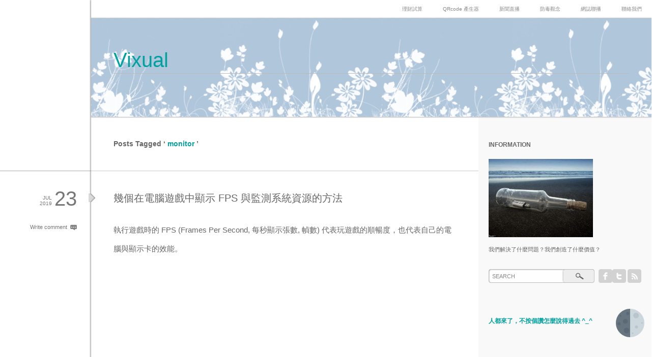

--- FILE ---
content_type: text/html; charset=UTF-8
request_url: https://www.vixual.net/blog/archives/tag/monitor?variant=zh-tw
body_size: 9163
content:
<!DOCTYPE html PUBLIC "-//W3C//DTD XHTML 1.1//EN" "http://www.w3.org/TR/xhtml11/DTD/xhtml11.dtd">
<html xmlns="http://www.w3.org/1999/xhtml">
<head profile="http://gmpg.org/xfn/11">
<meta http-equiv="Content-Type" content="text/html; charset=UTF-8" />

<title>Monitor | Vixual</title>
<!--meta name="description" content="" /-->

<!--link rel="alternate" type="application/rss+xml" title="Vixual RSS Feed" href="https://www.vixual.net/blog/feed?variant=zh-tw" /-->
<!--link rel="alternate" type="application/atom+xml" title="Vixual Atom Feed" href="https://www.vixual.net/blog/feed/atom?variant=zh-tw" /-->
<link rel="alternate" type="application/rss+xml" title="Vixual RSS Feed" href="https://feeds.feedburner.com/vixual" />
<link rel="alternate" type="application/atom+xml" title="Vixual Atom Feed" href="https://feeds.feedburner.com/vixual" /> 
<link rel="pingback" href="https://www.vixual.net/blog/xmlrpc.php" />

<link rel="stylesheet" href="https://www.vixual.net/blog/wp-content/themes/flat/style.css" type="text/css" />
<link rel="stylesheet" href="https://www.vixual.net/blog/wp-content/themes/flat/comment-style.css" type="text/css" />

 

<!-- All in One SEO Pack 2.3.13.2 by Michael Torbert of Semper Fi Web Design[258,281] -->
<link rel="canonical" href="https://www.vixual.net/blog/archives/tag/monitor?variant=zh-tw" />
<!-- /all in one seo pack -->
<link rel='dns-prefetch' href='//s0.wp.com' />
<link rel='dns-prefetch' href='//secure.gravatar.com' />
<link rel='dns-prefetch' href='//s.w.org' />
<link rel="alternate" type="application/rss+xml" title="訂閱 Vixual &raquo; monitor 標籤" href="https://www.vixual.net/blog/archives/tag/monitor/feed?variant=zh-tw" />
		<script type="text/javascript">
			window._wpemojiSettings = {"baseUrl":"https:\/\/s.w.org\/images\/core\/emoji\/2\/72x72\/","ext":".png","svgUrl":"https:\/\/s.w.org\/images\/core\/emoji\/2\/svg\/","svgExt":".svg","source":{"concatemoji":"https:\/\/www.vixual.net\/blog\/wp-includes\/js\/wp-emoji-release.min.js?ver=4.6.29"}};
			!function(e,o,t){var a,n,r;function i(e){var t=o.createElement("script");t.src=e,t.type="text/javascript",o.getElementsByTagName("head")[0].appendChild(t)}for(r=Array("simple","flag","unicode8","diversity","unicode9"),t.supports={everything:!0,everythingExceptFlag:!0},n=0;n<r.length;n++)t.supports[r[n]]=function(e){var t,a,n=o.createElement("canvas"),r=n.getContext&&n.getContext("2d"),i=String.fromCharCode;if(!r||!r.fillText)return!1;switch(r.textBaseline="top",r.font="600 32px Arial",e){case"flag":return(r.fillText(i(55356,56806,55356,56826),0,0),n.toDataURL().length<3e3)?!1:(r.clearRect(0,0,n.width,n.height),r.fillText(i(55356,57331,65039,8205,55356,57096),0,0),a=n.toDataURL(),r.clearRect(0,0,n.width,n.height),r.fillText(i(55356,57331,55356,57096),0,0),a!==n.toDataURL());case"diversity":return r.fillText(i(55356,57221),0,0),a=(t=r.getImageData(16,16,1,1).data)[0]+","+t[1]+","+t[2]+","+t[3],r.fillText(i(55356,57221,55356,57343),0,0),a!=(t=r.getImageData(16,16,1,1).data)[0]+","+t[1]+","+t[2]+","+t[3];case"simple":return r.fillText(i(55357,56835),0,0),0!==r.getImageData(16,16,1,1).data[0];case"unicode8":return r.fillText(i(55356,57135),0,0),0!==r.getImageData(16,16,1,1).data[0];case"unicode9":return r.fillText(i(55358,56631),0,0),0!==r.getImageData(16,16,1,1).data[0]}return!1}(r[n]),t.supports.everything=t.supports.everything&&t.supports[r[n]],"flag"!==r[n]&&(t.supports.everythingExceptFlag=t.supports.everythingExceptFlag&&t.supports[r[n]]);t.supports.everythingExceptFlag=t.supports.everythingExceptFlag&&!t.supports.flag,t.DOMReady=!1,t.readyCallback=function(){t.DOMReady=!0},t.supports.everything||(a=function(){t.readyCallback()},o.addEventListener?(o.addEventListener("DOMContentLoaded",a,!1),e.addEventListener("load",a,!1)):(e.attachEvent("onload",a),o.attachEvent("onreadystatechange",function(){"complete"===o.readyState&&t.readyCallback()})),(a=t.source||{}).concatemoji?i(a.concatemoji):a.wpemoji&&a.twemoji&&(i(a.twemoji),i(a.wpemoji)))}(window,document,window._wpemojiSettings);
		</script>
		<style type="text/css">
img.wp-smiley,
img.emoji {
	display: inline !important;
	border: none !important;
	box-shadow: none !important;
	height: 1em !important;
	width: 1em !important;
	margin: 0 .07em !important;
	vertical-align: -0.1em !important;
	background: none !important;
	padding: 0 !important;
}
</style>
<link rel='stylesheet' id='fancybox-for-wp-css'  href='https://www.vixual.net/blog/wp-content/plugins/fancybox-for-wordpress/assets/css/fancybox.css?ver=1.3.4' type='text/css' media='all' />
<!-- Inline jetpack_facebook_likebox -->
<style id='jetpack_facebook_likebox-inline-css' type='text/css'>
.widget_facebook_likebox {
	overflow: hidden;
}

</style>
<link rel='stylesheet' id='blackout_style-css'  href='https://www.vixual.net/blog/wp-content/plugins/blackout/css/blackout.css?ver=4.6.29' type='text/css' media='all' />
<style id='blackout_style-inline-css' type='text/css'>
.darkmode-toggle>img{
            width: 3.5rem !important;
            height:3.5rem !important;
        }
        .darkmode-toggle {
            width:3rem !important;
            height:3rem !important;
        }
</style>
<link rel='stylesheet' id='jetpack_css-css'  href='https://www.vixual.net/blog/wp-content/plugins/jetpack/css/jetpack.css?ver=4.9.3' type='text/css' media='all' />
<script type='text/javascript' src='https://www.vixual.net/blog/wp-includes/js/jquery/jquery.js?ver=1.12.4'></script>
<script type='text/javascript' src='https://www.vixual.net/blog/wp-includes/js/jquery/jquery-migrate.min.js?ver=1.4.1'></script>
<script type='text/javascript' src='https://www.vixual.net/blog/wp-content/plugins/fancybox-for-wordpress/assets/js/jquery.fancybox.js?ver=1.3.4'></script>
<link rel='https://api.w.org/' href='https://www.vixual.net/blog/wp-json/' />
<link rel="EditURI" type="application/rsd+xml" title="RSD" href="https://www.vixual.net/blog/xmlrpc.php?rsd" />
<link rel="wlwmanifest" type="application/wlwmanifest+xml" href="https://www.vixual.net/blog/wp-includes/wlwmanifest.xml" /> 
<meta name="generator" content="WordPress 4.6.29" />

<!-- Fancybox for WordPress v3.3.3 -->
<style type="text/css">
	.fancybox-slide--image .fancybox-content{background-color: #FFFFFF}div.fancybox-caption{display:none !important;}
	
	img.fancybox-image{border-width:10px;border-color:#FFFFFF;border-style:solid;}
	div.fancybox-bg{background-color:rgba(0,0,0,0.5);opacity:1 !important;}div.fancybox-content{border-color:#FFFFFF}
	div#fancybox-title{background-color:#FFFFFF}
	div.fancybox-content{background-color:#FFFFFF}
	div#fancybox-title-inside{color:333333}
	
	
	
	div.fancybox-caption p.caption-title{display:inline-block}
	div.fancybox-caption p.caption-title{font-size:14px}
	div.fancybox-caption p.caption-title{color:333333}
	div.fancybox-caption {color:333333}div.fancybox-caption p.caption-title {background:#fff; width:auto;padding:10px 30px;}div.fancybox-content p.caption-title{color:333333;margin: 0;padding: 5px 0;}body.fancybox-active .fancybox-container .fancybox-stage .fancybox-content .fancybox-close-small{display:block;}
</style><script type="text/javascript">
	jQuery(function () {

		var mobileOnly = false;
		
		if (mobileOnly) {
			return;
		}

		jQuery.fn.getTitle = function () { // Copy the title of every IMG tag and add it to its parent A so that fancybox can show titles
			var arr = jQuery("a[data-fancybox]");
									jQuery.each(arr, function() {
										var title = jQuery(this).children("img").attr("title");
										 var caption = jQuery(this).next("figcaption").html();
                                        if(caption && title){jQuery(this).attr("title",title+" " + caption)}else if(title){ jQuery(this).attr("title",title);}else if(caption){jQuery(this).attr("title",caption);}
									});			}

		// Supported file extensions

				var thumbnails = jQuery("a:has(img)").not(".nolightbox").not('.envira-gallery-link').not('.ngg-simplelightbox').filter(function () {
			return /\.(jpe?g|png|gif|mp4|webp|bmp|pdf)(\?[^/]*)*$/i.test(jQuery(this).attr('href'))
		});
		

		// Add data-type iframe for links that are not images or videos.
		var iframeLinks = jQuery('.fancyboxforwp').filter(function () {
			return !/\.(jpe?g|png|gif|mp4|webp|bmp|pdf)(\?[^/]*)*$/i.test(jQuery(this).attr('href'))
		}).filter(function () {
			return !/vimeo|youtube/i.test(jQuery(this).attr('href'))
		});
		iframeLinks.attr({"data-type": "iframe"}).getTitle();

				// Gallery All
		thumbnails.addClass("fancyboxforwp").attr("data-fancybox", "gallery").getTitle();
		iframeLinks.attr({"data-fancybox": "gallery"}).getTitle();

		// Gallery type NONE
		
		// Call fancybox and apply it on any link with a rel atribute that starts with "fancybox", with the options set on the admin panel
		jQuery("a.fancyboxforwp").fancyboxforwp({
			loop: false,
			smallBtn: true,
			zoomOpacity: "auto",
			animationEffect: "fade",
			animationDuration: 500,
			transitionEffect: "fade",
			transitionDuration: "300",
			overlayShow: true,
			overlayOpacity: "0.5",
			titleShow: true,
			titlePosition: "inside",
			keyboard: true,
			showCloseButton: true,
			arrows: true,
			clickContent:false,
			clickSlide: "close",
			mobile: {
				clickContent: function (current, event) {
					return current.type === "image" ? "toggleControls" : false;
				},
				clickSlide: function (current, event) {
					return current.type === "image" ? "close" : "close";
				},
			},
			wheel: false,
			toolbar: true,
			preventCaptionOverlap: true,
			onInit: function() { },			onDeactivate
	: function() { },		beforeClose: function() { },			afterShow: function(instance) { jQuery( ".fancybox-image" ).on("click", function( ){ ( instance.isScaledDown() ) ? instance.scaleToActual() : instance.scaleToFit() }) },				afterClose: function() { },					caption : function( instance, item ) {var title ="";if("undefined" != typeof jQuery(this).context ){var title = jQuery(this).context.title;} else { var title = ("undefined" != typeof jQuery(this).attr("title")) ? jQuery(this).attr("title") : false;}var caption = jQuery(this).data('caption') || '';if ( item.type === 'image' && title.length ) {caption = (caption.length ? caption + '<br />' : '') + '<p class="caption-title">'+title+'</p>' ;}return caption;},
		afterLoad : function( instance, current ) {current.$content.append('<div class=\"fancybox-custom-caption inside-caption\" style=\" position: absolute;left:0;right:0;color:#000;margin:0 auto;bottom:0;text-align:center;background-color:#FFFFFF \">' + current.opts.caption + '</div>');},
			})
		;

			})
</script>
<!-- END Fancybox for WordPress -->

<link rel='dns-prefetch' href='//v0.wordpress.com'>
<link rel='dns-prefetch' href='//widgets.wp.com'>
<link rel='dns-prefetch' href='//s0.wp.com'>
<link rel='dns-prefetch' href='//0.gravatar.com'>
<link rel='dns-prefetch' href='//1.gravatar.com'>
<link rel='dns-prefetch' href='//2.gravatar.com'>
<style type='text/css'>img#wpstats{display:none}</style>		<style type="text/css">.recentcomments a{display:inline !important;padding:0 !important;margin:0 !important;}</style>
		
<!-- WP Chinese Conversion Plugin Version 1.1.16 --><script type="text/javascript">
//<![CDATA[
var wpcc_target_lang="zh-tw";var wpcc_noconversion_url="https://www.vixual.net/blog/archives/tag/monitor";var wpcc_langs_urls=new Array();wpcc_langs_urls["zh-cn"]="https://www.vixual.net/blog/archives/tag/monitor?variant=zh-cn";wpcc_langs_urls["zh-tw"]="https://www.vixual.net/blog/archives/tag/monitor?variant=zh-tw";
//]]>
</script>			<link rel="stylesheet" id="custom-css-css" type="text/css" href="https://www.vixual.net/blog/?custom-css=1&#038;csblog=1&#038;cscache=6&#038;csrev=103" />
			
<script type="text/javascript" src="https://www.vixual.net/blog/wp-content/themes/flat/js/jscript.js"></script>
<script type="text/javascript" src="https://www.vixual.net/blog/wp-content/themes/flat/js/comment.js"></script>
<script type="text/javascript" src="https://www.vixual.net/blog/wp-content/themes/flat/js/rollover.js"></script>

<!--[if IE 7]>
<link rel="stylesheet" href="https://www.vixual.net/blog/wp-content/themes/flat/ie7.css" type="text/css" />
<![endif]-->
<!--[if IE 8]>
<link rel="stylesheet" href="https://www.vixual.net/blog/wp-content/themes/flat/ie8.css" type="text/css" />
<![endif]-->


<style type="text/css">
a, .post .title a:hover, .post_meta a:hover, #bread_crumb ul li a:hover, #previous_post a:hover, #next_post a:hover, .post a.more-link:hover, #right_col li a:hover, #copyright li a:hover, #archive_headline #keyword,
   #comments_wrapper a:hover, #comment_header_right .comment_switch_active a, #comment_header_right .comment_switch_active a:hover, #comment_pager .current
   { color:#00A19E; }

#no_post a.back:hover, #wp-calendar td a:hover, #wp-calendar #prev a:hover, #wp-calendar #next a:hover, .page_navi a:hover, #submit_comment:hover
 { background-color:#00A19E; }

#guest_info input:focus, #comment_textarea textarea:focus
 { border:1px solid #00A19E; }

a:hover
 { color:#BDC900; }

body { font-size:15px; }

#header { background:url(http://www.vixual.net/blog/wp-content/uploads/flat/blogger-fleur-header-blue.gif) left top; }
.logo_text a { color:#00A19E; }
#site_description {  border-top:1px solid #BBBBBB; color:#888888; }


</style>

<!-- Google tag (gtag.js) -->
<script async src="https://www.googletagmanager.com/gtag/js?id=G-VV5MD2W2SW"></script>
<script>
  window.dataLayer = window.dataLayer || [];
  function gtag(){dataLayer.push(arguments);}
  gtag('js', new Date());

  gtag('config', 'G-VV5MD2W2SW');
</script>

</head>

<body>

 <div id="header">
  <div class="header_menu">
    <ul id="menu-menu" class="menu"><li id="menu-item-3044" class="menu-item menu-item-type-custom menu-item-object-custom menu-item-3044"><a href="https://www.vixual.net/blog/archives/221">理財試算</a></li>
<li id="menu-item-1211" class="menu-item menu-item-type-custom menu-item-object-custom menu-item-1211"><a href="http://qr.calm9.com/">QRcode 產生器</a></li>
<li id="menu-item-3042" class="menu-item menu-item-type-custom menu-item-object-custom menu-item-3042"><a href="https://www.vixual.net/blog/archives/52">新聞直播</a></li>
<li id="menu-item-3043" class="menu-item menu-item-type-custom menu-item-object-custom menu-item-3043"><a href="https://www.vixual.net/blog/archives/209">防毒觀念</a></li>
<li id="menu-item-1210" class="menu-item menu-item-type-post_type menu-item-object-page menu-item-1210"><a href="https://www.vixual.net/blog/blogrolls?variant=zh-tw">網誌聯播</a></li>
<li id="menu-item-1244" class="menu-item menu-item-type-post_type menu-item-object-page menu-item-1244"><a href="https://www.vixual.net/blog/contact?variant=zh-tw">聯絡我們</a></li>
</ul>    </div>
  <!-- logo -->
  <h1 class="logo_text"><a href="https://www.vixual.net/blog/?variant=zh-tw">Vixual</a></h1>
<h2 id='site_description'></h2>
 </div>

 <div id="main_content" class="clearfix">

  <div id="left_col">

   
   <div id="archive_headline">
            <h2>Posts Tagged &#8216;<span id="keyword"> monitor </span>&#8217;</h2>

       </div><!-- END #archive_headline -->

   
   <div class="post_wrap clearfix">
    <div class="post">
     <h3 class="title"><a href="https://www.vixual.net/blog/archives/75?variant=zh-tw">幾個在電腦遊戲中顯示 FPS 與監測系統資源的方法</a></h3>
     <div class="post_content">
      <p>執行遊戲時的 FPS (Frames Per Second, 每秒顯示張數, 幀數) 代表玩遊戲的順暢度，也代表自己的電腦與顯示卡的效能。</p>
<p><iframe src="https://www.youtube.com/embed/NuvyhJHbjmU" width="640" height="360" frameborder="0" allowfullscreen="allowfullscreen"></iframe></p>
<p>以下將介紹: 從簡單監測 FPS，到全面監測系統資源的幾個方法。</p>
<h2>1. Steam</h2>
<p>有在玩電腦遊戲的玩家應該都知道 <a href="http://steampowered.com" target="_blank">Steam</a> 吧! 只要使用 Steam 的客戶端程式就可以顯示遊戲的 FPS。</p>
<p><img class="size-medium aligncenter" src="http://here.vixual.net/blog/images/2019/07/Steam.png" alt="" width="300" height="111" /></p>
<ul>
<li>Steam 客戶端程式下載: <a href="https://store.steampowered.com/about/">https://store.steampowered.com/about/</a></li>
</ul>
<p> <a href="https://www.vixual.net/blog/archives/75?variant=zh-tw#more-75" class="more-link">Read more</a></p>
           </div>
          <div class="post_meta clearfix">
            <ul class="post-category clearfix">
       <li><a href="https://www.vixual.net/blog/archives/category/collect?variant=zh-tw" rel="category tag">Collect</a>,</li><li><a href="https://www.vixual.net/blog/archives/category/computer?variant=zh-tw" rel="category tag">Computer</a>,</li><li><a href="https://www.vixual.net/blog/archives/category/games?variant=zh-tw" rel="category tag">Games</a></li>
      </ul>
            <ul class="post-tag clearfix"><li><a href="https://www.vixual.net/blog/archives/tag/afterburner?variant=zh-tw" rel="tag">AfterBurner</a>,</li><li><a href="https://www.vixual.net/blog/archives/tag/fps?variant=zh-tw" rel="tag">FPS</a>,</li><li><a href="https://www.vixual.net/blog/archives/tag/games?variant=zh-tw" rel="tag">Games</a>,</li><li><a href="https://www.vixual.net/blog/archives/tag/gpu?variant=zh-tw" rel="tag">GPU</a>,</li><li><a href="https://www.vixual.net/blog/archives/tag/monitor?variant=zh-tw" rel="tag">monitor</a>,</li><li><a href="https://www.vixual.net/blog/archives/tag/msi?variant=zh-tw" rel="tag">msi</a>,</li><li><a href="https://www.vixual.net/blog/archives/tag/steam?variant=zh-tw" rel="tag">Steam</a>,</li><li><a href="https://www.vixual.net/blog/archives/tag/vga?variant=zh-tw" rel="tag">VGA</a></li></ul>     </div>
         </div>
    <div class="meta">
          <ul>
            <li class="post_date clearfix">
       <span class="date">23</span>
       <span class="month">Jul</span>
       <span class="year">2019</span>
      </li>
                  <li class="post_comment"><a href="https://www.vixual.net/blog/archives/75?variant=zh-tw#respond">Write comment</a></li>           </ul>
         </div>
   </div>

   
      <div id="page_navi">
    <div class="page_navi clearfix">
<p class="back"><a href="https://www.vixual.net/blog/?variant=zh-tw">RETURN HOME</a></p>
</div>
   </div>
   

  </div><!-- END #left_col -->

  <div id="container"></div>

    <div id="right_col">
   
<div id="info_area">
 <div class="side_box clearfix" id="info_content">
    <h3 class="side_title">INFORMATION</h3>
    <div class="desc">
   <p><img class="alignnone" alt="" src="https://www.vixual.net/images/blog/avatar_m.jpg" width="205" border="0" /></p>
<p>我們解決了什麼問題？我們創造了什麼價值？</p>
  </div>
 </div>
</div>

<div class="side_box clearfix" id="side_meta_content">

  <ul id="social_link" class="clearfix">
    <!--li class="rss_button"><a class="target_blank" href="https://www.vixual.net/blog/feed?variant=zh-tw">rss</a></li-->
<li class="rss_button"><a class="target_blank" href="http://feeds.feedburner.com/vixual">rss</a></li>
      <li class="twitter_button"><a class="target_blank" href="https://twitter.com/citypig/">twitter</a></li>
      <li class="facebook_button"><a class="target_blank" href="https://www.facebook.com/vixual">facebook</a></li>
   </ul>
 
  <div id="search_area">
    <form method="get" id="searchform" action="https://www.vixual.net/blog/">
   <div><input id="search_button" class="rollover" type="image" src="https://www.vixual.net/blog/wp-content/themes/flat/img/search_button.gif" alt="SEARCH" title="SEARCH" /></div>
   <div><input id="search_input" type="text" value="SEARCH" name="s" onfocus="if (this.value == 'SEARCH') this.value = '';" onblur="if (this.value == '') this.value = 'SEARCH';" /></div>
  </form>
   </div>
 
</div>


<div id="side_top">

 <div class="side_box widget_facebook_likebox" id="facebook-likebox-2">
<h3 class="side_title"><a href="https://www.facebook.com/vixual">人都來了，不按個讚怎麼說得過去 ^_^</a></h3>
		<div id="fb-root"></div>
		<div class="fb-page" data-href="https://www.facebook.com/vixual" data-width="300"  data-height="432" data-hide-cover="false" data-show-facepile="false" data-show-posts="true">
		<div class="fb-xfbml-parse-ignore"><blockquote cite="https://www.facebook.com/vixual"><a href="https://www.facebook.com/vixual">人都來了，不按個讚怎麼說得過去 ^_^</a></blockquote></div>
		</div>
		</div>
<div class="side_box widget_wpcc" id="widget_wpcc-2">
<h3 class="side_title">簡繁轉換</h3>

<div id="wpcc_widget_inner">
	<span id="wpcc_original_link" class="wpcc_lang" ><a class="wpcc_link" href="https://www.vixual.net/blog/archives/tag/monitor" title="不轉換">不轉換</a></span>
	<span id="wpcc_zh-cn_link" class="wpcc_lang" ><a class="wpcc_link" rel="nofollow" href="https://www.vixual.net/blog/archives/tag/monitor?variant=zh-cn" title="大陆简体" >大陆简体</a></span>
	<span id="wpcc_zh-tw_link" class="wpcc_current_lang" ><a class="wpcc_link" rel="nofollow" href="https://www.vixual.net/blog/archives/tag/monitor?variant=zh-tw" title="台灣正體" >台灣正體</a></span>
</div>
</div>
<div class="side_box widget_top-posts" id="top-posts-2">
<h3 class="side_title">熱門文章</h3>
<ul>				<li>
										<a href="https://www.vixual.net/blog/archives/120?variant=zh-tw" class="bump-view" data-bump-view="tp">
						Car Launcher Pro 簡易佈景主題 (適用手機)					</a>
									</li>
			</ul></div>
</div>
<div id="side_middle" class="clearfix">
 <div id="side_left">
  <div class="side_box_short widget_categories" id="categories-2">
<h3 class="side_title">文章分類</h3>
		<ul>
	<li class="cat-item cat-item-29"><a href="https://www.vixual.net/blog/archives/category/bookmark?variant=zh-tw" >Bookmark</a> (18)
</li>
	<li class="cat-item cat-item-327"><a href="https://www.vixual.net/blog/archives/category/books?variant=zh-tw" >Books</a> (15)
</li>
	<li class="cat-item cat-item-68"><a href="https://www.vixual.net/blog/archives/category/coding?variant=zh-tw" >Coding</a> (53)
</li>
	<li class="cat-item cat-item-313"><a href="https://www.vixual.net/blog/archives/category/collect?variant=zh-tw" >Collect</a> (23)
</li>
	<li class="cat-item cat-item-145"><a href="https://www.vixual.net/blog/archives/category/computer?variant=zh-tw" >Computer</a> (106)
</li>
	<li class="cat-item cat-item-378"><a href="https://www.vixual.net/blog/archives/category/games?variant=zh-tw" >Games</a> (5)
</li>
	<li class="cat-item cat-item-66"><a href="https://www.vixual.net/blog/archives/category/lifestyle?variant=zh-tw" >Lifestyle</a> (18)
</li>
	<li class="cat-item cat-item-342"><a href="https://www.vixual.net/blog/archives/category/mobileapp?variant=zh-tw" >MobileApp</a> (7)
</li>
	<li class="cat-item cat-item-304"><a href="https://www.vixual.net/blog/archives/category/phone?variant=zh-tw" >Phone/Tablet</a> (8)
</li>
	<li class="cat-item cat-item-247"><a href="https://www.vixual.net/blog/archives/category/project?variant=zh-tw" >Project</a> (19)
</li>
	<li class="cat-item cat-item-324"><a href="https://www.vixual.net/blog/archives/category/security?variant=zh-tw" >Security</a> (22)
</li>
	<li class="cat-item cat-item-13"><a href="https://www.vixual.net/blog/archives/category/server?variant=zh-tw" >Server</a> (116)
</li>
	<li class="cat-item cat-item-243"><a href="https://www.vixual.net/blog/archives/category/virtualization?variant=zh-tw" >Virtualization</a> (9)
</li>
	<li class="cat-item cat-item-300"><a href="https://www.vixual.net/blog/archives/category/webapp?variant=zh-tw" >WebApp</a> (34)
</li>
	<li class="cat-item cat-item-36"><a href="https://www.vixual.net/blog/archives/category/website?variant=zh-tw" >Website</a> (44)
</li>
		</ul>
</div>
 </div>
 <div id="side_right">
  <div class="side_box_short widget_links" id="linkcat-2">
<h3 class="side_title">友站連結</h3>

	<ul class='xoxo blogroll'>
<li><a href="http://blog.calm9.com/" rel="friend" target="_blank">Calm9 Blog</a></li>
<li><a href="http://qr.calm9.com/" rel="friend" title="QR Code 線上產生器" target="_blank">QR Code 產生器</a></li>
<li><a href="http://www.calm9.com/" target="_blank">www.calm9.com</a></li>
<li><a href="http://ip.calm9.com/" target="_blank">我的 IP 位址</a></li>
<li><a href="http://blog.lyhdev.com/" target="_blank">玩物尚誌</a></li>
<li><a href="http://gordon168.tw" target="_blank">高登工作室</a></li>

	</ul>
</div>

 </div>
</div>
<div id="side_bottom">
 <div class="side_box widget_recent_comments" id="recent-comments-4">
<h3 class="side_title">近期迴響</h3>
<ul id="recentcomments"><li class="recentcomments"><span class="comment-author-link">Ouama</span> 在 <a href="https://www.vixual.net/blog/archives/70?variant=zh-tw#comment-227369">[iOS]用 AdGuard DNS 封鎖廣告</a></li><li class="recentcomments"><span class="comment-author-link">Kell</span> 在 <a href="https://www.vixual.net/blog/archives/107?variant=zh-tw#comment-223779">免刷機、免 Root，如何變更 Kobo 電子閱讀器的字型，解決中文內容及書籍列表缺字的問題</a></li><li class="recentcomments"><span class="comment-author-link">路人</span> 在 <a href="https://www.vixual.net/blog/archives/109?variant=zh-tw#comment-221010">如何解決 Chrome 瀏覽器每次都要重新登入 Google 帳號的問題</a></li><li class="recentcomments"><span class="comment-author-link">mark</span> 在 <a href="https://www.vixual.net/blog/archives/110?variant=zh-tw#comment-208708">[Python]Spyder IDE 5.5 繁體中文語言套件，以及一些 Spyder 的操作說明</a></li><li class="recentcomments"><span class="comment-author-link">甚至</span> 在 <a href="https://www.vixual.net/blog/archives/135?variant=zh-tw#comment-206878">Kobo Forma 如何略過滑動解鎖?</a></li></ul></div>
<div class="side_box widget_text" id="text-4">
<h3 class="side_title">贊助商連結</h3>
			<div class="textwidget"><!-- Google Adsense -->
<!--script type="text/javascript">
google_ad_client = "ca-pub-1797051082820028";
/* Vixual - 中形廣告 */
google_ad_slot = "5481269317";
google_ad_width = 300;
google_ad_height = 250;
</script-->
<!--script type="text/javascript"
src="http://pagead2.googlesyndication.com/pagead/show_ads.js">
</script-->
</div>
		</div>
<div class="side_box widget_meta" id="meta-3">
<h3 class="side_title">其它</h3>
			<ul>
						<li><a href="https://www.vixual.net/blog/wp-login.php">登入</a></li>
			<li><a href="https://www.vixual.net/blog/feed?variant=zh-tw">文章 <abbr title="Really Simple Syndication">RSS</abbr> 訂閱</a></li>
			<li><a href="https://www.vixual.net/blog/comments/feed?variant=zh-tw">迴響 <abbr title="Really Simple Syndication">RSS</abbr> 訂閱</a></li>
			<li><a href="http://tw.wordpress.org/" title="使用 WordPress 建置，最先進的語意化個人出版平台。">WordPress 台灣正體中文</a></li>			</ul>
			</div>
</div>

  </div>
  
  <div id="footer">
   <ul id="copyright">
    <li>Copyright &copy;&nbsp; <a href="https://www.vixual.net/blog/?variant=zh-tw">Vixual</a></li>
    <li>Theme designed by <a class="target_blank" href="http://www.mono-lab.net/">mono-lab</a></li>
    <li>Powered by <a class="target_blank" href="http://wordpress.org/">WordPress</a></li>
    <li class="last"><a href="?ak_action=accept_mobile">View Mobile Site</a></li>
   </ul>
  </div>

 </div><!-- END #main_content -->


  <p id="return_top"><a href="#header">return top</a></p>
 
	<div style="display:none">
	</div>
<script type='text/javascript' src='https://s0.wp.com/wp-content/js/devicepx-jetpack.js?ver=202604'></script>
<script type='text/javascript' src='https://secure.gravatar.com/js/gprofiles.js?ver=2026Janaa'></script>
<script type='text/javascript'>
/* <![CDATA[ */
var WPGroHo = {"my_hash":""};
/* ]]> */
</script>
<script type='text/javascript' src='https://www.vixual.net/blog/wp-content/plugins/jetpack/modules/wpgroho.js?ver=4.6.29'></script>
<script type='text/javascript'>
/* <![CDATA[ */
var jpfbembed = {"appid":"249643311490","locale":"zh_TW"};
/* ]]> */
</script>
<script type='text/javascript' src='https://www.vixual.net/blog/wp-content/plugins/jetpack/_inc/facebook-embed.js'></script>
<script type='text/javascript' src='https://www.vixual.net/blog/wp-content/plugins/blackout/js/blackout.js?ver=1.0'></script>
<script type='text/javascript'>

        var options = {
            bottom: '60px', // default: '32px'
            right: '18px', // default: '32px'
            left: '', // default: 'unset'
            time: '', // default: '0.3s'
            buttonColorDark: '#000000',  // default: '#100f2c'
            buttonColorLight: '#000000', // default: '#fff'
            label: '🌓' // default: ''
        }
        const darkmode = new Darkmode(options);
        darkmode.showWidget();
</script>
<script type='text/javascript' src='https://www.vixual.net/blog/wp-includes/js/wp-embed.min.js?ver=4.6.29'></script>
<script type='text/javascript' src="https://www.vixual.net/blog/wp-content/plugins/wp-chinese-conversion/search-variant.min.js?ver=1.1"></script>
<script type='text/javascript' src='https://stats.wp.com/e-202604.js' async defer></script>
<script type='text/javascript'>
	_stq = window._stq || [];
	_stq.push([ 'view', {v:'ext',j:'1:4.9.3',blog:'4042373',post:'0',tz:'8',srv:'www.vixual.net'} ]);
	_stq.push([ 'clickTrackerInit', '4042373', '0' ]);
</script>
<script defer src="https://static.cloudflareinsights.com/beacon.min.js/vcd15cbe7772f49c399c6a5babf22c1241717689176015" integrity="sha512-ZpsOmlRQV6y907TI0dKBHq9Md29nnaEIPlkf84rnaERnq6zvWvPUqr2ft8M1aS28oN72PdrCzSjY4U6VaAw1EQ==" data-cf-beacon='{"version":"2024.11.0","token":"1b3a286042c04d73b80ee3b089b488a2","r":1,"server_timing":{"name":{"cfCacheStatus":true,"cfEdge":true,"cfExtPri":true,"cfL4":true,"cfOrigin":true,"cfSpeedBrain":true},"location_startswith":null}}' crossorigin="anonymous"></script>
</body>
</html>
<!-- WP Chinese Conversion Full Page Converted. Target Lang: zh-tw -->

--- FILE ---
content_type: text/css
request_url: https://www.vixual.net/blog/wp-content/themes/flat/comment-style.css
body_size: 1394
content:
#comments_wrapper { position:relative; z-index:3; width:86%; float:right; font-size:12px; }
#comments { margin:0 340px 0 0; padding:20px 4% 0 4%; }
#comments_wrapper a { color:#888; text-decoration:underline; }
#comments_wrapper a:hover { }
#no_side #comments { margin:0; }

#comment_area, #trackback_area { margin:15px 0 20px; padding:0 0 5px 0;  }
#trackback_area { display:none; }


/*  ------ comment_header ----------------------------------------------------------------------------------------------------------------------- */
#comment_header { border-bottom:1px solid #ccc; font-size:11px; position:relative; margin:0 340px 0 0; padding:0 4%; min-width:200px; }
#no_side #comment_header { margin:0; }
#comment_header a { text-decoration:none; }

#comment_header li { display:inline; float:left; padding:5px 10px; }

#comment_header_left { float:left; position:relative; bottom:-2px; left:-5px; margin:0; padding:0; }
#add_comment a { background:url(img/write_comment.png) no-repeat left center; padding:0 0 0 20px; }
#comment_feed a { background:url(img/comment_rss.png) no-repeat left center; padding:0 0 0 20px; }

#comment_header_right { float:right; position:relative; bottom:-1px; margin:0; padding:0; background:#fff; }
#comment_header_right li, #comment_header_right #trackback_closed { border-top:1px solid #fff; border-bottom:1px solid #ccc; }
#comment_header_right li.comment_switch_active,#comment_header_right #comment_closed { border:1px solid #ccc; border-bottom:1px solid #fff; }
#comment_header_right .comment_switch_active a, #comment_header_right .comment_switch_active a:hover { text-decoration:none; }


/*  ------ comment ------------------------------------------------------------------------------------------------------------------------------ */
.commentlist { list-style-type:none; margin:0; padding:0; }
.comment { border:1px solid #ccc; color:#666; margin:0 0 15px; padding:15px 20px 3px; background:#f7f7f7;  -moz-border-radius:4px; -khtml-border-radius:4px; -webkit-border-radius:4px; border-radius:4px; }
.even_comment, .odd_comment_children { background:#f7f7f7; }
.odd_comment, .even_comment_children { background:#fefefe; }
.admin-comment { }

/* ----- comment-meta ----- */
.comment-meta { height:56px; position:relative; }

.comment-meta-left { }
.avatar { border:1px solid #ccc; background:#fff; width:37px; height:37px; padding:2px; display:inline; float:left; margin:0 10px 0 0; }
.comment-name-date { padding:6px 0 0 0; float:left; }

.commentlist a, .commentlist a:visited, .comment-name { }
.commentlist a:hover {  }
a.admin-url { text-decoration:underline; }
a.guest-url { text-decoration:underline; }

.comment-date { font-size:11px; margin:0 0 0 0; }

.comment-act { background:url(img/arrow1.gif) no-repeat left; font-size:11px; position:absolute; right:0px; top:7px; padding:0 0 0 10px; }
.comment-act li { display:inline; }
.comment-reply a, .comment-reply a:visited { border-right:1px solid #666; padding:0 10px 0 0; margin:0 6px 0 0; }
.comment-edit a, .comment-edit a:visited { border-left:1px solid #666; padding:0 0 0 10px; margin:0 0 0 6px; }

/* ----- comment-content ----- */
.comment-content { padding:0; clear:both; margin:0; }
* html .comment-content { padding:5px 0 0 0; }
.comment-content a, .comment-content a:visited { text-decoration:underline; }
.comment-content a:hover { }
.comment blockquote span { margin:0 0 -1em 0; display:block; }
.comment-content blockquote {
   margin:0 0 1em 0; padding:50px 50px 40px; background:#fff;
   -webkit-border-radius:5px; -moz-border-radius:5px; border-radius:5px; position:relative; border:1px solid #ccc;
}
.comment-content blockquote:before { content: '"'; font-style:italic; font-size:40px; font-weight:bold; line-height:40px; width:30px; height:30px; position:absolute; top:20px; left:20px; color:#999; }
.comment-content blockquote:after { content: '"'; font-style:italic; font-size:40px; font-weight:bold; text-align:left; line-height:60px; width:30px; height:30px; position:absolute; bottom:20px; right:20px; color:#999; }
.comment-content th { background:#eee; font-weight:normal; border:1px solid #ccc; padding:15px; }
.comment-content td { border:1px solid #ccc; padding:15px; }
.comment-content td, .comment-content pre, .comment-content address { background:#fff; }
.comment-content ol { margin-bottom:0; }
.comment-content ol li { background:none; margin:0; }
.comment-content ul { margin-bottom:0; }
.comment-content ul li { background:none; margin:0; background:url(img/bullet1.gif) no-repeat left 11px; padding:0 0 0 9px; }

.comment-note { display:block; font-size:11px; margin:0 0 1em 0; color:#33a8e5; border:1px solid #94ddd4; padding:10px 15px; background:#d6f4f0; }

.comment_closed { border:1px solid #ccc; text-align:center; margin:0 0 15px; padding:15px; background:#f7f7f7; -moz-border-radius:4px; -khtml-border-radius:4px; -webkit-border-radius:4px; border-radius:4px; }

#trackback_closed { background:url(img/arrow1.gif) no-repeat left center; padding:0 0 0 12px; }

/* ----- trackback-contens ----- */
.trackback_time { font-size:11px; color:#757676; margin:0 0 7px 0; }
.trackback_title { margin:2px 0 8px 0; margin:0 0 10px 0; }

#trackback_url_wrapper { margin:0 0 20px; font-size:11px; }
#trackback_url_wrapper label { margin:0 0 2px 0; display:block; }
#trackback_url_wrapper input { background:#f7f7f7 url(img/arrow1.gif) no-repeat 10px center; border:1px solid #ccc; margin:0; width:100%; color:#666; }

/* ----- comment-pager ----- */
#comment_pager { margin:0 0 10px; height:24px; }
#comment_pager a, #comment_pager span { display:inline; float:left; margin:0 10px 0 0; }
#comment_pager .current { font-weight:bold; }



/* ---------- form area ------------------------------------------------------------------------------------------------------------------------- */
.comment_form_wrapper { border:1px solid #ccc; margin:0 0 15px; padding:15px; background:#fff; -moz-border-radius:4px; -khtml-border-radius:4px; -webkit-border-radius:4px; border-radius:4px; box-shadow:0px 0px 2px 1px #ddd; }

#cancel_comment_reply  { background:url(img/arrow1.gif) no-repeat left center; margin:0 0 1em 0; padding:0 0 0 11px; }

#comment_user_login p { padding:0 0 0 1px; margin:0; line-height:100%; }
#comment_user_login span { margin:0 0 0 40px; }

#comment_login { margin:0; padding:3px 30px 10px 30px; }
#comment_login p { margin:0; padding:12px 0 11px 36px; line-height:100%; }
#comment_login a { margin:0 0 0 20px; padding:0 0 0 20px; background:url(img/arrow1.gif) no-repeat 10px 3px; }

#guest_info { padding:0; width:100%; }
#guest_info div { margin:0 0 12px 0; text-align:left; }
#guest_info input { margin:0; padding:5px 0; border:1px solid #ccc; width:100%; background:#fff; color:#666; }
#guest_info input:focus { }
#guest_info label { display:block; margin:0 0 5px 0; padding:0 0 0 0; font-size:11px; color:#888;}
#guest_info span { color:#666; margin:0 10px 0 0; }

#comment_textarea textarea { margin:15px 0 0; width:100%; height:150px; border:1px solid #ccc;
                             background:#fff; color:#666; font-size:11px; overflow:auto; }
#comment_textarea textarea:focus { }

#submit_comment_wrapper { text-align:center; }
#submit_comment { margin:15px auto 0; display:block; width:150px; background:#ccc; color:#fff; border:none; padding:10px 20px; cursor:pointer; -moz-border-radius:4px; -khtml-border-radius:4px; -webkit-border-radius:4px; border-radius:4px; }
#submit_comment:hover { color:#fff; }

#input_hidden_field { display:none; }

/* ----- password protected ----- */
.password_protected { text-align:center; margin:0 0 10px 0; padding:10px 20px; color:#fff; background:#00a19e; -moz-border-radius:4px; -khtml-border-radius:4px; -webkit-border-radius:4px; border-radius:4px; }
.password_protected p { font-size:12px; margin:0; }